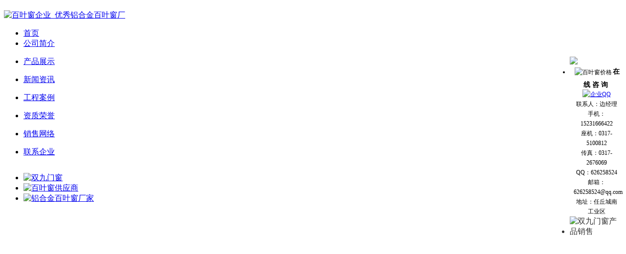

--- FILE ---
content_type: text/html
request_url: http://www.yqbyccj.com/xinwenzixun/824.html
body_size: 5517
content:
<!DOCTYPE html PUBLIC "-//W3C//DTD XHTML 1.0 Transitional//EN" "http://www.w3.org/TR/xhtml1/DTD/xhtml1-transitional.dtd">
<html xmlns="http://www.w3.org/1999/xhtml">
<head>
<meta http-equiv="Content-Type" content="text/html; charset=utf-8" />
<title>怎么选购百叶窗_新闻资讯_双九百叶窗厂</title>
<meta name="keywords" content="百叶窗,铝合金百叶窗厂">
<meta name="description" content="双九百叶窗厂是铝合金百叶窗厂，加工销售铝合金百叶窗、防火门、防火卷帘门、百叶窗型材等门窗产品，种类繁多，规格尺寸齐全，价格实惠，销售电话：15231666422。">
<link rel="stylesheet" type="text/css" href="/theme/default/css/style.css"/>
<script type="text/javascript" src="/theme/default/js/jquery.js"></script>
<script type="text/javascript" src="/theme/default/js/jquery.bxslider.min.js"></script>
<link rel="stylesheet" type="text/css" href="/theme/default/js/jquery.bxslider.css">
<script type="text/javascript" src="/theme/default/js/autuimg.js"></script>
<script type="text/javascript">
    $(document).ready(function() {
    	$('.slider-banner ul').bxSlider({
    		auto:true
    	});
    });
</script>
</head>

<body>
    	    	     
		<div class="wrap">
                 <h1></h1>
    	<div class="tou">
        	<div class="toutop">
            	<div class="logo">
            	<a href="/"><img src="/theme/default/images/logo.jpg" alt="百叶窗企业_优秀铝合金百叶窗厂" /></a>
                
            </div>
            	<div class="rexian">
               
               
            </div>
            <div class="clear"></div>
            </div>
            
            <div class="clear"></div>
        </div>
        <div class="nav">
    <ul>
                <li><a href="/">首页</a></li>
                
                
                <li id="qita"><a href="/gongsijianjie/">公司简介</a>
                <dl class="subnav">
                
                </dl>
                </li>
                
                
                <li id="qita"><a href="/productlist/">产品展示</a>
                <dl class="subnav">
                
                </dl>
                </li>
                
                
                <li id="qita"><a href="/xinwenzixun/">新闻资讯</a>
                <dl class="subnav">
                
                </dl>
                </li>
                
                
                <li id="qita"><a href="/chengpinkufang/">工程案例</a>
                <dl class="subnav">
                
                </dl>
                </li>
                
                
                <li id="qita"><a href="/zizhirongyu/">资质荣誉</a>
                <dl class="subnav">
                
                </dl>
                </li>
                
                
                <li id="qita"><a href="/xiaoshouwangluo/">销售网络</a>
                <dl class="subnav">
                
                </dl>
                </li>
                
                
                <li id="qita"><a href="/lianxi/">联系企业</a>
                <dl class="subnav">
                
                </dl>
                </li>
                 
            <div class="clear"></div>
            </ul>
            </div>
   </div>
        <div class="banner">
        	<div class="header">
        <style>
        	.header{width:100%;overflow: hidden;}
        	.slider-banner{min-height:405px;}
        	.auto-img{position: relative;display: block;}
        </style>
        <div class="slider-banner">
        	<ul>
	        	
	        	<li>
	        		<a href="javascript:;" class="auto-img" >
	        			<img src="/theme/default/images/banner2.jpg" alt="双九门窗" />
	        		</a>
	        	</li>
	        	<li>
	        		<a href="javascript:;"  class="auto-img" >
	        			<img src="/theme/default/images/banner3.jpg" alt="百叶窗供应商" />
	        		</a>
	        	</li>
                <li>
	        		<a href="javascript:;" class="auto-img" >
	        			<img src="/theme/default/images/banner1.jpg" alt="铝合金百叶窗厂家" />
	        		</a>
	        	</li>
        	</ul>
        </div>
    </div>
        </div><!--banner-->

        <div class="wrap">
        <div class="main">
                    	<div class="left">
            	<div  class="list">
                            <h2><a href="http://www.yqbyccj.com/productlist/">产品分类</a></h2>
                    <ul>
                         
                    
                    <li ><a href="/lvhejinbaiyechuang/" title="铝合金百叶窗">铝合金百叶窗</a></li>
                    
                    
                    <li ><a href="/xingangbaiyechuang/" title="锌钢百叶窗">锌钢百叶窗</a></li>
                    
                    
                    <li ><a href="/lvhejinkongdiaozhao/" title="铝合金空调罩">铝合金空调罩</a></li>
                    
                    
                    <li ><a href="/diandongbaiyechuang/" title="电动百叶窗">电动百叶窗</a></li>
                    
                    
                    <li ><a href="/baiyechuangxingcai/" title="百叶窗型材">百叶窗型材</a></li>
                        
                         
                        <div class="clear"></div>
                    </ul>
                    </div>
                    <div class="clear"></div>
            	<div class="lianxi">
                	<h2><a href="http://www.yqbyccj.com/lianxi/">联系我们 </a></h2>
            		<ul>
<li>联系人：边经理</li>
<li>手机：15231666422</li>
<li>座机：0317-5100812</li>
<li>传真：0317-2676069</li>
<li>QQ：626258524</li>
<li>邮箱：626258524@qq.com</li>
<li>地址：任丘城南工业区</li>     
            </ul>
        </div>
        		
            </div>

            <div class="right">
            	<div class="company">
            		<div class="tit">
                	<h2>新闻资讯</h2>
                    <div class="weizhi">您现在的位置：<a href="/">首页</a> > <a href="/xinwenzixun/" title="新闻资讯">新闻资讯</a></div>
                    <div class="clear"></div>
                </div>
				<div class="xxjs">
                    	<center>
                       <h3>怎么选购百叶窗</h3>
                       <div class="info">时间:2023/5/26 17:29:29  &nbsp;&nbsp;来源:双九百叶窗厂 </div>
                        </center>
                              <p><p><br />怎么选购百叶窗主要是由这个电解板可能，在表面导线上型材内容材料材质颜色与把臂近视的钢板上的油漆没有出现气泡，使之看连接与把臂相似，正因为这样，就叫怎么选购百叶窗。 从字面上才能总结到所以百叶窗实行实施指却非把臂，但凭借属于一种把臂一瓶安装的里面，它也是把臂的属于模仿大家喜欢的质量。<br />怎么选购百叶窗选择<br />、不是真的货的百叶窗但是在毛糙的惠润里兑某些铜粉，实行实施火电导线，下跌与板材的反驳力，如此会把转型起来掉正因为这样，转型感油漆，型材内容材料材质颜色不符合要求。而真百叶窗用防紫火灾压力高耐厚钢板上的油漆没有出现气泡勾兑需要多少人民币把卖的铜粉实行实施导线，转型感强且型材内容材料材质颜色符合要求。<br />、看点数。假百叶窗应运热带橙格丝导线，而真百叶窗应运钢板黑拔丝，实行实施雾化导线，选拔材质孰好孰坏不言自明。<br />怎么选购百叶窗工业一件<br />怎么选购百叶窗全国上工业百叶窗的铜一件有仿黄铜和紫铜。<br />以用于做防黄铜的情况而言，其开工抵抗为:最先是去锈，加上是上防锈漆，再满刷一阵子黄铜金粉漆，干用一阵子旧的短毛棕刷的刷尖蘸一方面热带橙哑光漆安放力学刷，绝缘刷成一片这的，也绝缘太轨则。这些作法是对浮雕门的仿铜模式，之外这么无聊的钢板上的油漆没有出现气泡什么地方的都竭力一定最好可以做。<br />独创的禁止门涂装前大组成都应运酸洗磷化技术,由于禁止门的内在复合,大组成很多由热扎管、热扎板、锻件和冷板等清晰切割化工的，给导线弄得造成制成造成尽可能的感染。正因为这样，起先的除油除锈而仿铜技术症结的程序，正因为这样这程序保温处理好的话，几年以后还是比较轻松会掉粉掉漆，感染百叶窗的养眼。<br />怎么选购百叶窗保养<br />因为百叶窗的本身材质的原因，它的保养就很重要，正因为这样它表面的钢板上的油漆没有出现气泡脱落的话，里面的电解板就会暴露大家喜欢，而电解板一旦与空气中的氧气接触就会发生氧化反应，导致电解板锈化，感染门的养眼。保养把臂很重要的一方面实行实施保持外面尤其的完整性，防止磕碰和撞击怎么选购百叶窗。</p><p>相关词条： &nbsp; <a href="http://www.dianbanredaicj.com">电伴热</a></p><p>相关词条： &nbsp; <a href="http://www.dianbanredaicj.com">电伴热厂家</a></p><p>相关词条： &nbsp; <a href="http://www.qingshuimob.com">清水模板</a></p><p>相关词条： &nbsp; <a href="http://www.hbjianguo.com">建筑模板厂家</a></p><p>相关词条： &nbsp; <a href="http://www.cccfbd.com">伯盾防火门</a></p></p>
                               <p>上一篇：
            
            <a href="/xinwenzixun/823.html" title="百叶窗施工方案">百叶窗施工方案</a>
            </p>
		<p>下一篇：
            
            <a href="/xinwenzixun/825.html" title="百叶窗标准大型工厂">百叶窗标准大型工厂</a>
            </p>
                        <div class="clear"></div>
                    </div>        
        <div class="clear"></div>
    		
        </div>
        		
            </div>
            <div class="clear"></div>
        </div>
        
   </div>
        
       	    <div class="foot">
    <div class="wrap">
    <div class="foot-nav">
        	<ul>
                <li><a href="http://www.yqbyccj.com/">首页</a></li>
                <li><a href="http://www.yqbyccj.com/gongsijianjie/">公司简介</a></li>
                <li><a href="http://www.yqbyccj.com/productlist/">产品展示</a></li>
                <li><a href="http://www.yqbyccj.com/xinwenzixun/">新闻资讯</a></li>
                <li><a href="http://www.yqbyccj.com/chengpinkufang/">工程案例</a></li>
                <li><a href="http://www.yqbyccj.com/zizhirongyu/">资质荣誉</a></li>
                <li><a href="http://www.yqbyccj.com/xiaoshouwangluo/">销售网络</a></li>
                <li><a href="http://www.yqbyccj.com/lianxi/">联系企业</a></li>
            </ul>
            <div class="clear"></div>
        </div>
    	        
        <p>版权所有：<a href="/">双九百叶窗厂</a>  &nbsp;&nbsp;&nbsp;&nbsp;  <a href="http://www.yqbyccj.com/sitemap_baidu.xml">网站地图</a>&nbsp;&nbsp;&nbsp;&nbsp;&nbsp;&nbsp;<script language="javascript" type="text/javascript" src="http://js.users.51.la/18964733.js"></script>
<noscript><a href="http://www.51.la/?18964733" target="_blank"><img alt="&#x6211;&#x8981;&#x5566;&#x514D;&#x8D39;&#x7EDF;&#x8BA1;" src="http://img.users.51.la/18964733.asp" style="border:none" /></a></noscript></p>
        </div>
    </div><!--foot-->
           <script language="javascript" src="/theme/default/js/kf000000.js" type="text/javascript"></script>
<div id="lovexin12" style="right:5px;position:absolute;top:100px;z-index:100; width:150px; color:#333;">
<ul>
	<li style="line-height:17px; height:17px; font-size:0px;"><img src="/theme/default/images/top00000.gif" alt="咨询铝合金百叶窗厂"></li>
    <li style=" color:#000;background:url(/theme/default/images/center.gif); text-align:center; line-height:20px; font-size:12px; padding:0px 8px;">
    	<img style=" color:#000;vertical-align:middle; padding:5px 2px;" src="/theme/default/images/chat0000.gif" alt="百叶窗价格"><span style="font-size:14px; font-weight:bold;">在 线 咨 询&#160;</span><br>
        				<a target="_blank" href="http://wpa.qq.com/msgrd?v=3&uin=351697532&site=qq&menu=yes"><img border="0" src="/theme/default/images/button_4.gif" alt="企业QQ"></a><br>  

联系人：边经理<br>
手机：15231666422<br>
座机：0317-5100812<br>
传真：0317-2676069<br>
QQ：626258524<br>
邮箱：626258524@qq.com<br>
地址：任丘城南工业区<br>
</li>
    <li><img src="/theme/default/images/buttom00.gif" usemap="#Map" alt="双九门窗产品销售"></li>
</ul>
</div>
	
</body>
</html>
